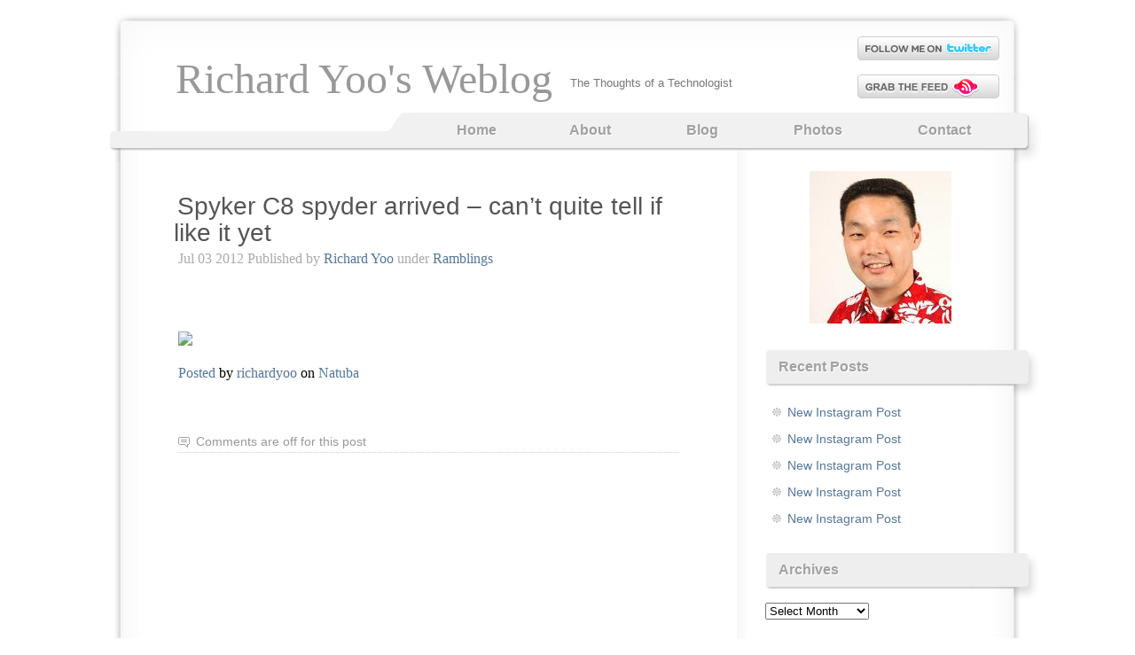

--- FILE ---
content_type: text/css
request_url: https://www.richardyoo.com/wp-content/themes/voidy/style.css
body_size: 3579
content:
/* 
Theme Name: voidy
Theme URI: http://www.diovo.com/links/voidy/
Description: <a href="http://www.diovo.com/links/voidy/" title="Voidy">Voidy</a> is a free wordpress theme, released by <a href="http://www.diovo.com" title="Diovo" target="_blank">Diovo</a>. Voidy is the perfect theme for your great blog. It is clean, clear and beautiful. It is minimalistic two-cloumn theme with the widgets all arranged in the right sidebar. Voidy was designed to make your content stand out and make everything else get out of the way. Check it out and you will fall in love with it.
Version: 2.3.5
Author: Niyaz PK
Author URI: http://www.diovo.com/about/
Tags: white, two-columns, fixed-width, theme-options, custom-menu, threaded-comments, translation-ready, silver, light, right-sidebar
Last updated: 17:55 12-08-2010

The CSS, XHTML and design is released under GPL: http://www.opensource.org/licenses/gpl-license.php
*/

/* Elements */
* 
{
	margin:0;
	padding:0;
}
body {
	margin: 0;
	padding: 0;
	font-family: Arial, sans-serif;	
	line-height: 1.5em;
	font-size: 10px; /* IE5 Win */
  	voice-family: "\"}\""; 
  	voice-family: inherit;
  	font-size: 10px; /* easy scaling */
  	font-size: 0.76em;
	color: #000;	
}

h1, h2, h3, h4, h5, h6 {
	margin: 0;
	padding: 0;
	font-family: Arial, sans-serif;
	color: #777;	
}

p, blockquote, ul, ol {
	margin-top: 0;
	padding-top: 0;
	margin-bottom:0.5em;
}
p {
	line-height:1.7em;
	font-size: 1.1em;
	margin-bottom: 0.9em;
}


pre {
	font-size:1.5em;
}

a:link, a:visited {
	color: #579;
	text-decoration:none;
}
a:hover,a:active {
	color:#79a;
	border-bottom:#79a 1px dotted;
	text-decoration:none;
}
img.left{
	float:left;
	margin:0 1em 1em 0;
}
img.right {
	float:right;
	margin:0 0 1em 1em;
}
a img {
	border:0;
	max-width:100%;
}
blockquote {
	margin:1em;
	padding:5px 1em;
	color:#000;
	background:#f2f2f2;
}
fieldset {
	border:none;
}

dl {
	margin:1em 0px;
}
dt {
	font-weight:bold;
}
dd {
	margin:0.5em 1em;
	padding:0;
}
code{
	font-size: 1em;	
}

sup,
sub {
	height: 0;
	line-height: 1;
	vertical-align: baseline;
	_vertical-align: bottom;
	position: relative;
	font-size:0.6em;	
}

sup {
	bottom: 1ex;
}

sub {
	top: .5ex;
}

/* Header */
#header {
position:relative;
	width: 1024px;
	margin: 15px auto 0 auto;
	background:url(img/bg_header.png) no-repeat top center;
}

/* Logo */

#logo {
	float:left;
	height:47px;
	overflow:hidden;
	padding:65px 0 0 70px;
}

#logo #h1{
	float:left;
	font-family:Georgia, serif;
	font-size:48px;
}

#logo #h2 {
	color:#777;
	float:left;
	font-size:13px;
	padding:5px 20px 10px;
}

#logo #h1 a {
	text-decoration: none;
	color:#999;
	border:0;
}
#logo #h1 a:hover, #logo #h1 a:visited, #logo #h1 a:link {
	border:0;
}

#header-icons {
position:absolute;
right:0;
margin-top:10px;
z-index:99;
}

#header-icons  .twitter,
#header-icons  .rss{
	height:27px;
	width:160px;
	margin:16px 25px;
}
#header-icons  .twitter{
background: url("img/twitter.png") no-repeat scroll 0 0 transparent;
}

#header-icons  .rss{
background: url("img/rss.png") no-repeat scroll 0 0 transparent;
}

#header-icons  .twitter a,
#header-icons  .rss a{
	padding:10px 80px;
	border:0;
}

#menu {
background:url("img/menu-bg.png") no-repeat scroll 0 top transparent;
clear:both;
margin:0 auto 0 -4px;
width:1052px;
}

.menu-bottom {
background:url("img/menu-bottom-bg.png?m") no-repeat scroll 0 bottom transparent;
padding-bottom:16px;
}

#menu ul {
	background:url("img/menu-curve-bg.png") no-repeat scroll left top #f1f1f1;
	list-style:none outside none;
	margin:0 30px;
	padding:0px 10px 0 40px;
	text-align:right;
	float:right;
}

#menu li {
	display: inline;
	padding:14px 0 11px;
	border-left:1px solid transparent;
	border-right:1px solid transparent;
	white-space:nowrap;
	position:relative;
}

#menu li.current_page_item,
#menu li.current_page_item:hover {
	background-color: #fafafa;
	border-left:1px solid #E5E5E5;
	border-right:1px solid #E5E5E5;
}

#menu a {
	border:0 none;
	color:#a1a1a1;
	font-size:16px;
	font-weight:bold;
	text-decoration:none;
	text-shadow:1px 1px 0px #fff;
	padding:10px 40px;
	line-height:40px;
}
#menu a:hover, 
#menu a:active,
#menu li.current_page_item a:link,
#menu li.current_page_item a:visited,
#menu li.current_page_item a:hover,
#menu li.current_page_item a:active{
	color:#999;
	border:0;
}

#menu li:hover {
	background-color: #f7f7f7;
	border-left:1px solid #E5E5E5;
	border-right:1px solid #E5E5E5;
}

/* Main */
#main {
	background:url("img/bg.png") repeat-y scroll center center transparent;
	border:0 solid #eee;
	margin:0 auto;
	width:1024px;
}

#main h2 {
	font-size: 1.6em;		
	line-height:1.2em;
}

#main h1, #main h2 {
	font-size: 2em;		
	line-height:1.2em;
	font-weight: bold;
}

#main h3 {
	padding: 4px 0px;
	font-size: 1.4em;		
	line-height:1.2em;
	font-weight: bold;
}

#main h1 a,
#main h2 a {
	border:0;
	font-size:28px;
	font-weight:normal;
	color:#555;
	padding: 4px;
	font-family:Arial, sans-serif;
}

#content ul {
	font-family:Georgia, serif;
	margin: 0.5em 0;
	padding: 0 0 0 2em;
	list-style-type:none;
}
#content ul li {
	margin:0.75em 0;
	padding:0;
	list-style-image:url(img/bullet.png);
	line-height:130%;
	font-size:16px;	
}
#main ol {
margin:0;
padding:0 0 0 2em;
}
#main ol li {
    font-size:16px;
	margin:0.75em 0;
}

#main .post,
#main .page{
	margin-bottom:50px;
	margin-top:25px;
}

#main .entry {
    clear:both;
    padding:10px 5px;
	font-family: Georgia, serif;
}

#main .entry p{
    font-size:16px;
    line-height:140%;
	overflow: auto;
}

#main .entry h2{
    font-size:1.6em;
}

.post .meta  p {
	font-family: Georgia, serif;
	font-size:16px;
	color: #aaa;
	padding-left: 5px;
}

.post .comments,
.page .comments {
	font-size:14px;
	border-bottom:#ccc 1px dotted;
	color:#999;
	margin-left:5px;
	padding-left:20px;
	background:url(img/icon_comments.gif) no-repeat left center;
	clear: both;
}
.post .comments a,
.page .comments a {
	border-bottom:0px;
	color:#999;
}

.commentmetadata a{
	border:0;
	color:#777;
}

ul.authorposts {
	margin:0;
	padding:0 2em;
}
ul.authorposts li {
	margin:0;
	padding:5px;	
}
ul.authorposts li em {
	float:right;
	font-style:normal;
}
/* Content */

#content {
	float:left;
	padding:10px 62px 10px 68px;
	width:570px;
}
/* Column Two */

#sidebar1 {
	float: left;
	width: 270px;		
	padding: 5px 20px;
	font-size:0.9em;
	margin:5px;
}
#main .sidecol  {
	color:#777;
	font-size:14px;
	padding-left:20px;
	line-height:1.7em;
}
#main .sidecol ul  {
	margin:0;
	padding:0;
}
#main .sidecol li {
	margin:0 0 30px 10px;
	padding:0;
	list-style:none;
	background:none;
}
#main .sidecol h2 {
	background:url("img/widget-title-bg.png") no-repeat scroll 0 0 transparent;
	color:#A1A1A1;
	font-size:16px;
	font-weight:bold;
	height:42px;
	padding:9px 15px 3px;
	text-shadow:1px 1px 0 #fff;
	width:301px;
}
#main .sidecol p, #main .sidecol form{
	/*padding:0 10px 0 18px;*/
	margin:0;
}

#main .sidecol p{
	color:#777;
	font-size:14px;
	font-weight:normal;
}

#main .sidecol ul ul{
	margin:-5px 0 0 25px;
	line-height:18px;
	padding:0;
}
#main .sidecol ul ul ul{
	margin:0px 0 0 15px;
	padding:0;
}
#main .sidecol li li {
	list-style:disc outside url("img/bullet.png");
	margin:12px 0;
	padding:0;
}

/* Begin Calendar */
#wp-calendar {
	empty-cells: show;
	margin: 10px auto 0;
	width: 155px;
	}

#wp-calendar #next a {
	padding-right: 10px;
	text-align: right;
	}

#wp-calendar #prev a {
	padding-left: 10px;
	text-align: left;
	}

#wp-calendar a {
	display: block;
	text-decoration:none;
	}
#wp-calendar #today 
{
	border:#999 1px solid;
}

#wp-calendar caption {
	text-align: center;
	width: 100%;
	}

#wp-calendar td {
	padding: 3px 0;
	text-align: center;
	}

#wp-calendar td.pad:hover { /* Doesn't work in IE */
	background-color: #fff; }
/* End Calendar */
/* Comments */

#searchsubmit {
	background-color:#ddd; 
	border: 1px solid; 
	border-color: #999; 
	-webkit-border-radius:4px;
	-moz-border-radius:4px;
	border-radius:4px;
	height:22px;
	font-size:1em;
	padding:0px 3px;
}

#searchsubmit {
	font-size:0.6em;
	visibility:hidden;
}

input {
	height:25px;
}

#submit, input[type='submit'] {
	-webkit-border-radius:4px;
	-moz-border-radius:4px;
	border-radius:4px;
	background-color:#ddd;
	border:0;
	font-size:14px;
	height:35px;
	padding:3px 10px;
	color:#888;
	font-family:Arial, sans-serif;
	text-shadow:1px 1px 0 #fff;
	font-weight:bold;
	
	-moz-box-shadow:0 1px 1px #AAAAAA;
	-webkit-box-shadow:0 1px 1px #AAAAAA;
} 

#submit:hover, input[type='submit']:hover {
	background-color:#d5d5d5;
}

input.go {
	-webkit-border-radius:0 4px 4px 0;
	border-radius:0 4px 4px 0;
	-moz-border-radius:0 4px 4px 0;
	background-color:#ddd;
	border:3px solid #ddd;
	color:#999;
	font-size:13px;
	font-weight:bold;
	height:38px;
	margin-left:-4px;
	padding:3px 4px 3px 3px;
	text-shadow:1px 1px 0 #fff;
	vertical-align: middle;
	
	-moz-box-shadow:none;
	-webkit-box-shadow:none;
}

input.go:hover {
	background-color:#ddd;
}

input.textbox, input#s , input[type='text'] {
	-webkit-border-radius:4px;
	border-radius:4px;
	-moz-border-radius:4px;
	border:3px solid #ddd;
	color:#777;
	font-size:13px;
	height:32px;
	padding:0 5px;
	width:180px;
	vertical-align: middle;
}

input.with-button ,
#searchform input.with-button  {
	-webkit-border-radius:4px 0 0 4px;
	-moz-border-radius:4px 0 0 4px;
	border-radius:4px 0 0 4px;
}

textarea{
	width: 95%;
	padding:5px;
	height: 15em;
	border: 3px solid #ddd;	
	font:1em Georgia, serif;
	-webkit-border-radius:4px;
	-moz-border-radius:4px;
	border-radius:4px;
}
input.textbox:focus, textarea:focus, input#s:focus, input[type='text']:focus {
	border:#bbb 3px solid;
	outline: none
}
#commentform {
	margin:0;
}
/*
#commentform input {
	float:left;
}

#commentform p {
clear:both;
margin-bottom:10px;
overflow:auto;
}

#commentform p.form-submit {
overflow:visible;
}
*/
#commentform p label {
font-size:11px;
margin-left:10px;
font-family:Arial,sans-serif;
}


#main .commentlist {
	margin: 0;
	padding: 0;
	border-bottom:1px dotted #EEEEEE;
}

#main .commentlist li {
	list-style:none;
	margin: 0;
	padding: 1em;			
	/*border-bottom:#ddd 1px solid;*/
	font-size:1em;
	background-color: #fff;
}

#main .commentlist li p {
	font-family: Georgia, serif;
	font-size:14px;
}

#main .commentlist li cite {
	font-style:normal;
	font-weight:bold;
	font-size:1.1em;
}

#main .commentlist li.alt {
	background:#f9f9f9;	
}

#main .commentlist li.comment-author-admin {

	background:#fdffd4;
}

#main .nocomments {
	font-size:0.9em;
	color:#999;
	text-align:center;
}

/* Footer */
#footer {
	background:url("img/bg_footer.png") no-repeat scroll center bottom transparent;
	border:0 solid #eee;
	height:49px;
	margin:0 auto 30px;
	width:1024px;
	clear:both;
}

#footer p {
	color:#777;
	font-size:0.9em;
	margin:0;
	padding:11px 30px 0;
	text-shadow:1px 1px 0 #fff;	
}
#footer p span 
{
	float:right;
}
#footer a:link, #footer a:visited {
	color: #777;
	border:0;
}
#footer a:hover, #footer a:active {
	color: #999;
	text-decoration:none;
	border:0;
}
#sidebar, #footer{
	overflow:hidden;
}

.aligncenter {
	display: block;
	margin-left: auto;
	margin-right: auto;
}

.alignleft {
	float: left;
}

.alignright {
	float: right;
}

.wp-caption {
	border: 1px solid #ddd;
	text-align: center;
	background-color: #f3f3f3;
	padding-top: 4px;
	margin: 10px;
	-moz-border-radius: 3px;
	-khtml-border-radius: 3px;
	-webkit-border-radius: 3px;
	border-radius: 3px;
}

.wp-caption img {
	margin: 0;
	padding: 0;
	border: 0 none;
}

.wp-caption-dd {
	font-size: 11px;
	line-height: 17px;
	padding: 0 4px 5px;
	margin: 0;
}

.tags{
	color:#999;
	font-size:0.8em;
}
.tags a{
	color:#999;
	border:0;
}

.newer-older {
	text-align:center;
}

.newer-older a, a.more-link , a.post-edit-link, .post .navigation a, .page .navigation a{
background-color:#F1F1F1;
color:#A1A1A1;
font-weight:bold;
padding:2px 10px 3px;
text-shadow:1px 1px 0 #FFFFFF;
font-size:13px;
font-family:Arial,sans-serif;

-moz-border-radius:15px 15px 15px 15px;
border-radius:15px 15px 15px 15px;
-moz-box-shadow:1px 1px 0 #AAAAAA;
-webkit-box-shadow: #AAA 1px 1px 0px;

}

.newer-older a:hover, a.more-link:hover , a.post-edit-link:hover, .post .navigation a:hover, .page .navigation a:hover{
	background-color:#e7e7e7;
	border: 0;
}

.post .navigation, .page .navigation {
	padding:15px;
	position:relative;
	height:20px;
}

.post .navigation div, .page .navigation div {
	float: none;
	display: inline;
	position:absolute;
}

.post .navigation div.alignright, .page .navigation div.alignright {
	right:120px;
}

.post .navigation div.alignleft, .page .navigation div.alignleft{
	left:120px;
}

.comment-author {
	float: left;
}

.comment-author .fn {
	font-family: Arial, sans-serif;
	padding-left:10px;
}

.comment-author .says {
	display: none;
}

.comment-body .comment-author img {
	vertical-align:middle;
}

.comment-body .comment-meta {
	color:#999;
	float:right;
	font-size:0.7em;
	font-style:normal;
	font-weight:normal;
	margin:0;
	padding:0 1em;
	font-family: Arial, sans-serif;
}

.comment-body  p{
	clear: both;
	padding-top:10px;
}

.comment-body .reply {
	font-family: Arial, sans-serif;
	font-size: 10px;
}

#respond {
clear:both;
padding-top:15px;
}

.spacer  {
	margin-top:37px;
}

/* Sub-Menu Animation */

#menu ul ul {
	background: none;
	border: 1px solid #E5E5E5;
}

#menu ul ul li {
	display:block;
	padding:0;
	text-align:left;
}

#menu ul ul.children,
#menu ul ul.sub-menu {
display:none;
position:absolute;
left:-1px;
top: 100%;
background-color:#fff;
z-index:100000;
padding: 0;
margin: 0;
}

#menu ul > li:hover > ul.children,
#menu ul > li:hover > ul.sub-menu {
	display:block;
}

#menu ul ul ul {
left:100% !important;
top:-1px  !important;
}